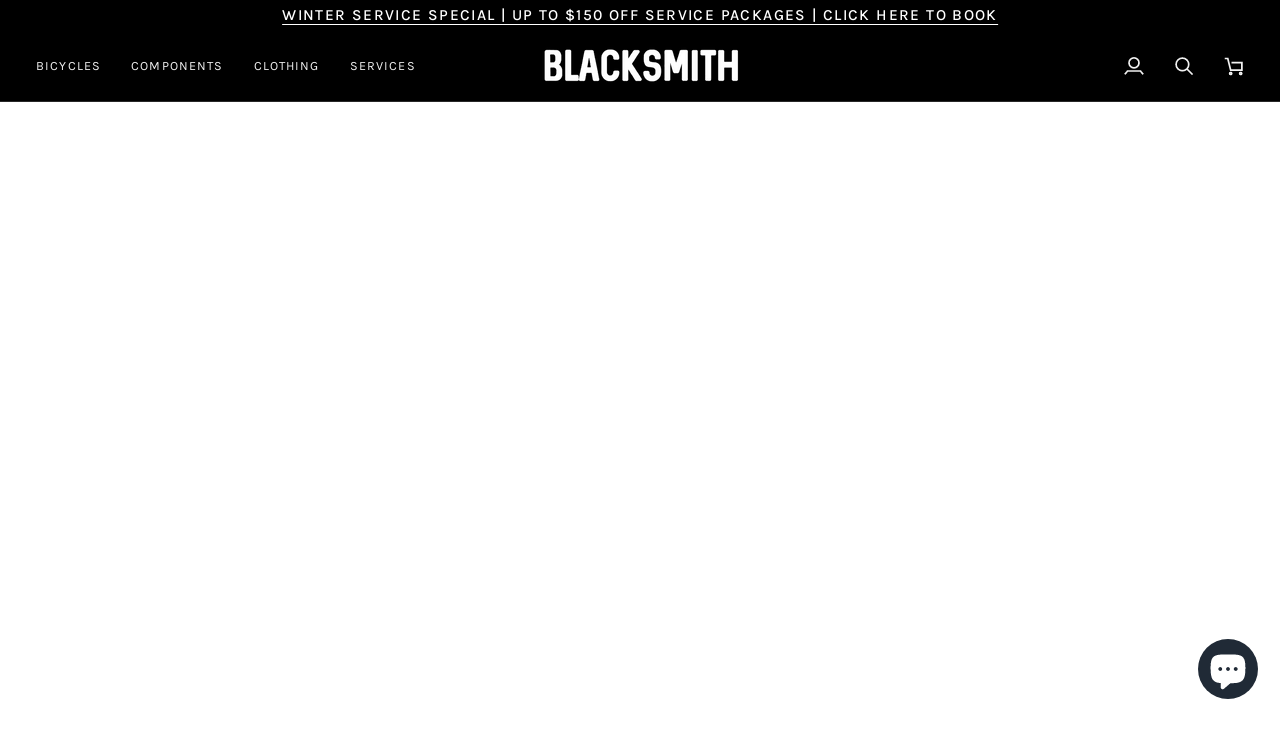

--- FILE ---
content_type: text/css
request_url: https://blacksmithcycle.com/cdn/shop/t/30/assets/font-settings.css?v=51192598191120646991766432694
body_size: -72
content:
@font-face{font-family:Arimo;font-weight:700;font-style:normal;font-display:swap;src:url(//blacksmithcycle.com/cdn/fonts/arimo/arimo_n7.1d2d0638e6a1228d86beb0e10006e3280ccb2d04.woff2) format("woff2"),url(//blacksmithcycle.com/cdn/fonts/arimo/arimo_n7.f4b9139e8eac4a17b38b8707044c20f54c3be479.woff) format("woff")}@font-face{font-family:Arimo;font-weight:400;font-style:normal;font-display:swap;src:url(//blacksmithcycle.com/cdn/fonts/arimo/arimo_n4.a7efb558ca22d2002248bbe6f302a98edee38e35.woff2) format("woff2"),url(//blacksmithcycle.com/cdn/fonts/arimo/arimo_n4.0da809f7d1d5ede2a73be7094ac00741efdb6387.woff) format("woff")}@font-face{font-family:Karla;font-weight:400;font-style:normal;font-display:swap;src:url(//blacksmithcycle.com/cdn/fonts/karla/karla_n4.40497e07df527e6a50e58fb17ef1950c72f3e32c.woff2) format("woff2"),url(//blacksmithcycle.com/cdn/fonts/karla/karla_n4.e9f6f9de321061073c6bfe03c28976ba8ce6ee18.woff) format("woff")}@font-face{font-family:Karla;font-weight:500;font-style:normal;font-display:swap;src:url(//blacksmithcycle.com/cdn/fonts/karla/karla_n5.0f2c50ba88af8c39d2756f2fc9dfccf18f808828.woff2) format("woff2"),url(//blacksmithcycle.com/cdn/fonts/karla/karla_n5.88d3e57f788ee4a41fa11fc99b9881ce077acdc2.woff) format("woff")}@font-face{font-family:Arimo;font-weight:500;font-style:normal;font-display:swap;src:url(//blacksmithcycle.com/cdn/fonts/arimo/arimo_n5.a6cc016de05b75be63cb193704728ed8065f04bb.woff2) format("woff2"),url(//blacksmithcycle.com/cdn/fonts/arimo/arimo_n5.e0d510a292c8c9059b1fcf519004ca9d3a6015a2.woff) format("woff")}@font-face{font-family:Arimo;font-weight:400;font-style:italic;font-display:swap;src:url(//blacksmithcycle.com/cdn/fonts/arimo/arimo_i4.438ddb21a1b98c7230698d70dc1a21df235701b2.woff2) format("woff2"),url(//blacksmithcycle.com/cdn/fonts/arimo/arimo_i4.0e1908a0dc1ec32fabb5a03a0c9ee2083f82e3d7.woff) format("woff")}@font-face{font-family:Arimo;font-weight:500;font-style:italic;font-display:swap;src:url(//blacksmithcycle.com/cdn/fonts/arimo/arimo_i5.a806517aa5a0c593e91c792dd4fac9058aa28b46.woff2) format("woff2"),url(//blacksmithcycle.com/cdn/fonts/arimo/arimo_i5.26346f286c55f0f395d449ef144059ac73c3c4b5.woff) format("woff")}
/*# sourceMappingURL=/cdn/shop/t/30/assets/font-settings.css.map?v=51192598191120646991766432694 */
